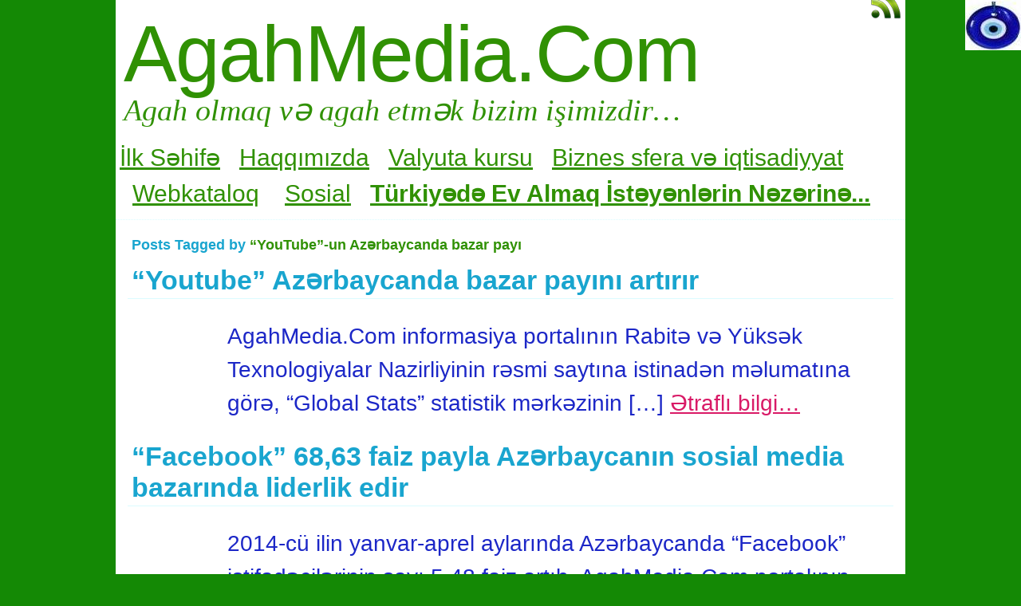

--- FILE ---
content_type: text/html; charset=UTF-8
request_url: https://www.agahmedia.com/tag/youtube-un-az%C9%99rbaycanda-bazar-payi/
body_size: 14386
content:

<!DOCTYPE html>
<html dir="ltr" lang="tr"
	prefix="og: https://ogp.me/ns#" >
<!-- <!DOCTYPE html PUBLIC "-//W3C//DTD XHTML 1.0 Transitional//EN" "http://www.w3.org/TR/xhtml1/DTD/xhtml1-transitional.dtd"> -->
<head>
<link rel="image_src" href=" https://agahmedia.com/wp-content/uploads/Portal_logosu.jpg" />
<meta property="og:description" content="Sizin paylaşım ve yorumlarınız (şərhləriniz) AgahMedia.Com portalı için önemlidir!...">
	<meta charset="UTF-8" />
	
	<link rel="profile" href="https://gmpg.org/xfn/11" />
		<meta name="keywords" content="&#8220;YouTube&#8221;-un Azərbaycanda bazar payı" />	

	<link rel="alternate" type="application/atom+xml" title="Atom 0.3" href="https://www.agahmedia.com/feed/atom/" />
	<link rel="pingback" href="https://www.agahmedia.com/xmlrpc.php" />

	<style type="text/css">/* no_sidebars.css */ div#wrapper { width:100%; } 
body {
font-size:28px;
font-family:Arial, Helvetica, sans-serif;
font-weight:normal;
color:#1c27c7;
background-color:#ffffff;
}

/* LAYOUT */
#container {
margin: 0 auto;
width: 990px;
min-width:600px;
background-color:#ffffff;
}
#wrapper
{
background-color:#ffffff;
padding-top:10px;
}
#content
{
padding:0 15px 10px 15px;
}

.sidebar .column
{
margin:11px  0 10px 0;}

.sidebar > :first-child h5
{
margin-top:0;
}
#outer-footer
{
padding-top: 10px
}
#footer
{
border-bottom: 4px solid #309103;
border-top: 2px solid #309103;
background-color: #fbfbfb;
}

#header
{
color: #309103;
font-family:Times New Roman, Times, serif;
background-color:#ffffff;
margin: 0;
padding: 0;
margin: 0;
}
#masthead
{
margin: 0px 0px 0px 10px;
padding-left:0px;
}
#header h1, #header h3
{
font-size:100px;
margin:0;
font-weight:normal;
letter-spacing: -2px;
padding:10px 0 0 0;
}
#header a.blankheader
{
display:block;
height: 100px;
width:300px;
}
#header a
{
text-decoration:none;
color: #309103;
border-bottom:none;
}
#header .description
{
font-family:Times New Roman, Times, serif;
font-size:38px;
font-weight:normal;
font-style:italic;
margin-top: -0.25em;
padding-bottom: 5px;
}

#header a.subscribe-button 
{ 
display:block;
float:right;
margin-top:-20px;
}
#header a.subscribe-button:hover
{ 
margin-top:-10px;
}
/* NAVIGATION */
/* =Menu
-------------------------------------------------------------- */

#access {
/*background: #000;*/
margin: 0 auto;
width: 100%;
display:block;
float:left;
/*padding: 1px 0 1px 8px;*/
border-top: 4px solid #309103;
border-bottom: 2px solid #309103;
background-color: #fbfbfb;
}
#access .menu-header,
div.menu {
font-size: 13px;
margin-left: 12px;
}
#access .menu-header ul,
div.menu ul {
list-style: none;
margin: 0;
}
#access .menu-header li,
div.menu li {
float:left;
position: relative;
margin: 0;
}
#access a {
display:block;
text-decoration:none;
padding:0 10px;
line-height:38px;
color: #ed09ed; 
font-family:Verdana, Geneva, sans-serif;
font-size:24px;
font-weight:bold;


}
#access ul ul {
display:none;
position:absolute;
top:38px;
left:0;
float:left;
z-index: 99999;
border-left:  1px solid #309103;
border-right: 1px solid #309103;
border-bottom:1px solid #309103;
background-color: #fbfbfb;
}
#access ul ul ul {
left:100%;
top:1px;
border-top:1px solid #309103;

}
#access ul ul a
{
font-family:Verdana, Geneva, sans-serif;
font-size:14px;
font-weight:normal;
}
#access ul ul a {
/*background:#333;*/
height:auto;
line-height:1em;
padding:10px;
width: 170px;
}
#access li:hover > a,
#access ul ul :hover > a {
color:#f50e5f;
/*background:#333;*/

}
#access ul li:hover > ul {
display:block;
}

/*
menu-item menu-item-type-post_type current-menu-ancestor current-menu-parent current_page_parent current_page_ancestor
menu-item menu-item-type-post_type current-menu-item page_item page-item-155 current_page_item
*/

#access .current-menu-item,
#access .current_page,
#access .current_page_item,
#access .current_page_item a,
#access .current-menu-ancestor,
#access .current_page_ancestor
{
color: #cc19cc;
background-color: #eafcfc;
}

div.post-list-column
{
float:left;
width:100%;
}
div.post-list-column .margins
{
padding: 0 10px 15px 10px;
}
.post-list-column .storycontent,
.post-list-column .content
{
padding:0 0 0 4px;
}
.post-thumbnail,
.regular-post-thumbnail
{
border: none;
}
.regular-post-thumbnail
{
float:left;
width: 100px;
margin:15px 5px 10px 10px;
}
.wp-post-image
{
max-width:100%;
border: none;
}

div.post-list-column .wp-post-image
{
display:block;
}

#postpath, #postpath a
{
font-family:Trebuchet MS, Helvetica, sans-serif;
font-size:13px;
font-weight:normal;
color:#cc19cc;
}

/* LINKS */

a {
color:#d91a67;
text-decoration:underline;
}
.post a:visited
{
color: #db1c69;
text-decoration:underline;
}
.post a:hover
{
color: #de8435;
text-decoration:underline;
}
.post h1 a:hover, 
.post h2 a:hover
{
border-bottom:none;
text-decoration:none;
}

/*
HEADINGS
*/

h1,h2,h3, h4, h5, h6
{
color: #19a5cf;
margin-top:5px;
font-family:Arial, Helvetica, sans-serif;
font-weight: normal;
}
h1, h2.h1
{
font-size:34px;
font-weight: bold;
margin:0px 0 3px 0;
padding:10px 0 0 5px;
color: #19a5cf;
overflow:hidden;
}
.post-list-column h2
{
font-size: 24px;
font-weight: normal;
margin:0px 0 0px 0;
padding:3px 0 0px 4px;
color: #19a5cf;
}
h2
{
/*font-size:24px;*/
margin:5px 0 2px 0;
color: #19a5cf;
font-size:24px;
font-weight: normal;
font-family:Arial, Helvetica, sans-serif;
}
h3
{
margin:5px 0 0px 0;
font-size:18px;
font-weight: normal;
font-family:Arial, Helvetica, sans-serif;
}
.post h3
{
color: #98293D;
}
h4
{
font-size:13px;
font-weight: bold;
font-family:Arial, Helvetica, sans-serif;
}
h1 a, h2.h1 a,
h1 a:visited, h2.h1 a:visited,
.post h1 a, .post h2.h1 a,
.post h1 a:visited, .post h2.h1 a:visited,
.post-list-column h2 a, .post-list-column h2 a:visited
{
color: #19a5cf;
border-bottom: none;
text-decoration:none;
}
h1 a:hover,
h2.h1 a:hover,
h1 a:visited:hover, h2.h1 a:visited:hover,
.post h1 a:hover,
.post h2.h1 a:hover,
.post h1 a:visited:hover, .post h2.h1 a:visited:hover,
.post-list-column h2 a:hover, .post-list-column h2 a:visited:hover
{
color: #d40fc7;
border-bottom: none;
text-decoration:none;
}
h1.page-title
{
font-size:18px;
}
h1.page-title span
{
color: #309103;
}
/*
POST
*/
div.post
{
overflow:hidden;
}
table.info {
padding:0;
margin:0;
border-collapse:collapse;
}
table.info td, 
table.info th {
padding:0;
margin:0;
font-weight:normal;
}
pre {
border:1px dotted #350ef5;;
margin:5px 0;
padding:10px 10px 10px 20px;
background-color:#fbfbfb;
}
blockquote{
/*background:#f2f2f2 url(img/blockquote.gif) 3px 3px no-repeat;*/
border:1px dotted #350ef5;
padding:10px 10px 10px 20px;
margin:5px 0 5px 20px;
background-color:#fbfbfb;
}
code
{
background-color:#fbfbfb;
font-family: Courier New, Courier, monospace;
border:1px dotted #350ef5;
}
.post .storycontent,
.post .content {
padding:5px 10px 5px 10px;
overflow:hidden;
line-height: 1.5;
}

.post .info {
padding:3px 0px 3px 0px;
margin: 2px 0 2px 0;
border-top: 1px solid #dbfbff;
}

.post .date {
background-position:0 -48px;
color: #13731b;
padding:0 0px;
}
.post .info  .postedby,
.post .info  .filledunder
{
color: #13731b;
}
.post .info  .postedby  a,
.post .info  .filledunder a
{
color: #13731b;
text-decoration:none;
}
.post .info  .postedby a:hover,
.post .info  .filledunder a:hover
{
color: #d40fc7;
text-decoration:none;
}
.post .info td
{
border: none;
padding: 0 5px;
}
.post table.info
{
width:100%;
}
.post .info .act
{
white-space: nowrap;
text-align:right;
}
.post table.info .date
{
width:5%;
white-space: nowrap;
}
.post .act span {
padding-left:15px;
}
.post .info *
{
font-family: Arial, Helvetica, sans-serif;
line-height:9px;
font-size:9px;
overflow:hidden;
}
hr
{
border: 0px none;
background-color: #dbfbff;
color: #dbfbff;
height:2px;
}
fieldset{
border: 1px solid #dbfbff;
padding:5px 10px 5px 10px;
}
legend
{
padding: 0px 5px 1px 5px;
border: 1px solid #dbfbff;
}
input.text, input.textbox, input.password, input.file, textarea,
input[type=text], input[type=password],input[type=file],
select
{
border:1px solid #bbbbbb;
background-color:#ffffff;
padding:2px;
color: #1c27c7;

}
input.text:focus, input.textbox:focus, input.password:focus, input.file:focus, textarea:focus,
input[type=text]:focus, input[type=password]:focus,input[type=file]:focus,
select
{
border:1px solid #505050;
}

.post table {
border-collapse:collapse;
border: none;
}
.post  th, .post  td {
border-bottom:1px solid #dbfbff;
border-left:none;
border-right:none;
padding:2px 10px;
text-align:left;
vertical-align:top;

font-size: 90%; 
font-weight: normal;
font-family: Trebuchet MS, Helvetica, sans-serif;

}
.post tr.even td
{
background-color: #fbfbfb;
}
.post th 
{
background-color: #fbfbfb;
border-bottom: 1px solid #309103;
border-top: 2px solid #309103;
color: #ed09ed;
}
#author-avatar
{
float:left;
width: 100px;
margin:7px 15px 7px 10px;
}

/* comment START */
/*
COMMENTS
*/
#comments > ol {list-style-type: none;line-height: 18px;margin: 0px;padding: 0px 0px 10px 10px; text-align: justify;}
#comments ul li {list-style-type: none;list-style-image: none;list-style-position: outside;margin: 0 0 0 5px; padding: 5px 0 0 0;}
.commentlist li {margin: 15px 0 10px;padding: 2px 2px 5px 2px;list-style: none;}
.commentlist li > ul > li {background:none;list-style:none;margin:3px 0 3px 20px;padding:3px 0;}
.commentlist li .avatar {border:none; margin:0;padding:1px 8px 1px 1px; width: 26px;float:left; background:none;}
.commentlist .fn
{
font-size: 14px; 
font-weight: bold;
font-style: normal;
padding:4px 2px 2px 2px; 
font-family: Verdana, Geneva, sans-serif;
}
.commentlist .fn > a 
{
font-weight:bold;
font-style: normal;
text-decoration:none;
}
.commentlist .fn a:hover {/*text-decoration:underline;*/}
.commentmetadata 
{
/*color:#723419;*/
font-weight: normal; 
font-family: Trebuchet MS, Helvetica, sans-serif;
font-size:11px; 
margin:0 0 0px 20px;
text-decoration: none;
}

.commentmetadata a 
{
font-weight: normal;
text-decoration: none;
color: #2859de;
}


.vcard a.url{
color: #ed09ed; /*#723419;*/
text-decoration: none;
}
.vcard a.url:hover{
color: #f50e5f; /*#723419;*/
text-decoration: none;
}

.bypostauthor >.vcard div.fn >a
{
color:#98293D;
}
.bypostauthor >.vcard div.fn >a:hover
{
color:#11379e;
}
.bypostauthor>div
{
color:#98293D;
}
/* 
Uncomment following text to assign specific color to admin (or to any other user)
You may need to change user name here
E.g.  comment-author-MyUserName instead of  comment-author-admin
*/
/*
.comment-author-admin>*,
.comment-author-admin >.vcard div.fn >a
{
color:#106000;
}*/
.comment
{
color:#1c27c7;
}
.commentmetadata a, .commentmetadata a:visited {color: #707070;}
.commentmetadata a:hover{ color: #000000;}
#comments .children { padding: 0 0 0 20px; }
.thread-alt {background-color:transparent}
.thread-even {background-color: transparent;}
.depth-1 
{
border: 1px solid #309103;
}
.depth-2, .depth-3{/*border-top: 1px solid #dac2a3;*/}
.even, .alt {}
.vcard {
background-color:#fbfbfb;}
.depth-2 .vcard,
.depth-3 .vcard,
.depth-4 .vcard,
.depth-5 .vcard,
.depth-6 .vcard,
.depth-7 .vcard,
.depth-8 .vcard
{
border-top: 1px dotted #309103;
border-bottom: 1px dotted #309103;
}
.reply {margin: 0px 0px 0px 10px;}
.comment-reply-link {
background-color:#fbfbfb;color: #ed09ed;
padding: 1px 4px;
font-size:12px;
text-decoration: none;
border: 1px dotted #309103;
}
.comment-reply-link:hover {
color: #f50e5f;
text-decoration: none;
}


#comments .comment-body ul li
{
list-style:square;
margin: 0 0 0 30px;
padding:0;
}
#comments .comment-body ol 
{
margin: 0;
padding: 0;
}
#comments .comment-body ol li
{
list-style-type:decimal;
padding:0;
margin: 0 0 0 30px;
display: list-item;
}
.comment-body
{
padding:2px 2px 2px 10px;
}

/************************** IMAGES *************************************/

.post img.wp-caption,
.wp-caption,
.gallery-caption {
-moz-border-radius: 3px; /* Firefox */
-webkit-border-radius: 3px; /* Safari, Chrome */
-khtml-border-radius: 3px; /* KHTML */
border-radius: 3px; /* CSS3 */
  
border:1px solid #dbfbff;
display:block;
height:auto;
margin-bottom:10px;
padding-top:4px;
text-align:center;
max-width:100%;
}
.regular-post-thumbnail img.attachment-post-thumbnail
{
display:block;
margin: auto;
}
.post img.wp-caption{
padding:4px;
}
.post .wp-caption img,
.wp-caption img {
border:0 none !important;
margin:0 !important;
padding:0 !important;
max-width:99.5%;
}
.post img {
border:none;
padding:0px;
vertical-align:bottom;
height:auto;
max-width:100%;
}
a.wp-caption {
color: #1c27c7;
text-decoration:none;
}
a.wp-caption p,a.wp-caption:hover p,
.wp-caption p.wp-caption-text,
.full-image-caption {
color:#1c27c7;
font-size:11px;
font-family:Arial, Helvetica, sans-serif;
line-height:28px;
margin:0;
padding:2px 4px 4px;
}
a.wp-caption:hover
{
border:1px solid /*#dac2a3;*/#777777;
background-color:#f2f2f2;
}


/******************************************************************************************
SIDEBAR
*******************************************************************************************/
#sidebar .subscribe-rss
{
padding:10px 0 0px 42px;
height:30px;
display:block;
font-size:20px;
font-family:Verdana,Geneva,sans-serif;
margin:0 0 10px 0;
}

#sidebar a.subscribe-rss:hover
{
color:#000000;
text-decoration:none;
}
.sidebar
{
font-family:Arial, Helvetica, sans-serif;
font-size:30px;
}

.widget
{
margin-bottom:10px;
line-height:1.5;
overflow:hidden;
}
.textwidget
{
padding:10px 5px 10px 5px;
border-bottom: 1px dotted #dbfbff;
line-height:1.5;
}
.sidebar h5
{
font-size:28px;
font-family: Arial, Helvetica, sans-serif;
font-weight:normal;
border-bottom: 2px solid #dbfbff;
padding: 5px 5px 10px 10px;
}
.sidebar a
{
color: #1d5705;/*#64ae42;*/
font-size:30px;
text-decoration:none;
}
.sidebar .widget_text a,
.sidebar .widget_text a:hover
{
text-decoration:underline;
}
.sidebar a:hover
{
color: #039c08;
text-decoration:none;
}
.sidebar li
{
list-style:none;
margin:0;
padding: 7px 5px;
}
.sidebar .widget>ul>li,
.sidebar ul.menu>li
{
border-bottom: 1px dotted #dbfbff;
}
.sidebar .widget>ul>li>.children,
.sidebar .widget .sub-menu
{
padding-top:7px;
}
.sidebar li>ul li
{
padding: 7px 5px 7px 10px;
}
.sidebar li a
{
/*display: block;*/
}
.sidebar .blogroll li
{
color:  #80f071;
font-size: 11px;
}
#wp-calendar table {
border-collapse:collapse;
border:0px solid #dbfbff;
}
#wp-calendar th, 
#wp-calendar  td 
{
border:none;
padding:0px 4px;
vertical-align:top;
font-family: Arial, Helvetica, sans-serif;
font-size:90%;
}
#wp-calendar td {
text-align:right;
}
#wp-calendar th 
{
background-color: #ffffff;
color:#ffffff;
text-align:center;
padding: 1px 4px 1px 4px;
}
#wp-calendar caption
{
font-family: Arial, Helvetica, sans-serif;
font-weight:bold;
/*color:#777777;*/
padding:10px 0 2px 0;
}

#wp-calendar td#prev
{
text-align:left;
}
#wp-calendar td#next
{
text-align:right;
}
#wp-calendar #today
 /*TODO!*/
{
border: 1px dotted #c6f0f7;
background-color: #fbfbfb;
}

/*Search widget*/

#searchform label 
{
display:block;
}
#s
{
width:110px;
}
#searchsubmit,
.button,
input#submit
{
border:1px solid #505050;
color:#ffffff;
font-weight:bold;
font-family:Trebucht MS, Arial;
text-shadow:0 -1px 0 rgba(0, 0, 0, 0.3);
cursor: pointer;
padding:1px 5px 1px 5px;
background: #555555; 
/* for non-css3 browsers */
filter: progid:DXImageTransform.Microsoft.gradient(startColorstr='#bbbbbb', endColorstr='#000000'); /* for IE */
background: -webkit-gradient(linear, left top, left bottom, from(#bbbbbb), to(#000000)); /* for webkit browsers */
background: -moz-linear-gradient(top,  #bbbbbb,  #000000); /* for firefox 3.6+ */
}
#searchsubmit:hover,
.button:hover
{
border:1px solid #000000;
}

#searchsubmit:active,
.button:active {
cursor: pointer;
filter: progid:DXImageTransform.Microsoft.gradient(startColorstr='#505050', endColorstr='#777777'); /* for IE */
background: -webkit-gradient(linear, left top, left bottom, from(#505050), to(#777777)); /* for webkit browsers */
background: -moz-linear-gradient(top,  #505050,  #777777); /* for firefox 3.6+ */
}
/*
PAGINATION
*/

#comments a.page-numbers,
#comments span.page-numbers
{
text-decoration: none;
border: 1px solid #eeeeee;
padding: 2px 5px;
margin: 2px;
color: #0932d9;
}

#comments .navigation
{
margin: 10px 0;
}

#comments .navigation a:hover
{
border: 1px solid #0932d9;
background-color: #f7f7f7;
color: #0932d9;
text-decoration:none;
}
#comments span.page-numbers
{
font-weight: bold;
color: #ffffff;
background-color: #0932d9;
border: 1px solid #0932d9;
}

/*
WP-PageNavi
http://wordpress.org/extend/plugins/wp-pagenavi/
*/

.wp-pagenavi {
clear: both;
}

.wp-pagenavi a, .wp-pagenavi span 
{
text-decoration: none;
border: 1px solid #eeeeee;
padding: 2px 5px;
margin: 2px;
color: #0932d9;
}

.wp-pagenavi a:hover
{
border: 1px solid #0932d9;
background-color: #f7f7f7;
color: #0932d9;
text-decoration:none;
}

.wp-pagenavi span.current
{
font-weight: bold;
color: #ffffff;
background-color: #0932d9;
border: 1px solid #0932d9;
}
.wp-pagenavi .extend {
background:transparent; 
border:0px none transparent; 
color: #0932d9;
margin-right:6px; 
padding:0; 
text-align:center; 
text-decoration:none;
}

/*
used by PAGBEAR plugin for multipaged posts.
http://wordpress.org/extend/plugins/pagebar/
*/
.pagebar {
padding:0;
margin:4px 0;
}

.pagebar a
{
background:transparent; 
border: 1px solid #eeeeee;
color: #0932d9;
margin: 2px; padding:2px 5px; text-align:center; text-decoration:none;
}
.pageList .this-page 
{
font-weight: bold;
color: #ffffff;
background-color: #0932d9;
border: 1px solid #0932d9;
margin: 2px; padding:2px 5px; text-align:center; text-decoration:none;
}
.pagebar a:visited {
color: #0932d9;
text-decoration:none;
}

.pagebar .break {
background:transparent; 
border:0px none transparent; 
color: #0932d9;
margin-right:6px; 
padding:0; 
text-align:center; 
text-decoration:none;
}

.pagebar .this-page {
font-weight: bold;
color: #ffffff;
background-color: #0932d9;
border: 1px solid #0932d9;
margin: 2px; padding:2px 5px; text-align:center; text-decoration:none;
}

.pagebar a:hover {
border: 1px solid #0932d9;
background-color: #f7f7f7;
color: #0932d9;
text-decoration:none;
}

.pagebar .inactive
{
border: 1px solid #eeeeee;
background-color: #ffffff;
color: #7a88f5;
text-decoration: none;
padding:2px 4px;
}

#postnavi .prev a 
{
float:left;
}
#postnavi .next a
{
float:right;
}
#postnavi  a 
{
background:transparent; 
border: 1px solid #eeeeee;
color: #0932d9;
margin: 2px; padding:2px 5px; text-align:center; text-decoration:none;
}
#postnavi a:hover {
border: 1px solid #0932d9;
background-color: #f7f7f7;
color: #0932d9;
text-decoration:none;
}
/*
FOOTER
*/


.footer-column 
{
margin:0;
padding:10px;
line-height:1.5;
}

#blue-footer
{
float:left;
width: 100%;
}
#green-footer
{
float:left;
width: 100%;
}
#orange-footer
{
float:left;
width: 100%;
}
#red-footer
{
float:left;
width: 100%;
}
#footer h5
{
font-size:28px;
font-family: Arial, Helvetica, sans-serif;
font-weight:normal;
border-bottom: 2px solid #dbfbff;
padding: 5px 5px 10px 10px;
}
#footer  a
{
color: #1d5705;/*#64ae42;*/
font-size:30px;
text-decoration:none;
}
#footer  .widget_text a,
#footer .widget_text a:hover
{
text-decoration:underline;
}
#footer  a:hover
{
color: #039c08;
text-decoration:none;
}
#footer  li
{
list-style:none;
margin:0;
padding: 7px 5px;
}
#footer .widget>ul>li,
#footer  ul.menu>li
{
border-bottom: 1px dotted #dbfbff;
}
#footer  .widget>ul>li>.children,
#footer  .widget .sub-menu
{
padding-top:7px;
}
#footer  li>ul li
{
padding: 7px 5px 7px 10px;
}
/*#footer li a
{
display: block;
}*/


</style>	<link rel="stylesheet" href="https://www.agahmedia.com/wp-content/themes/clear-line/style.css" type="text/css" media="screen" />
	
		<link rel='archives' title='Mayıs 2025' href='https://www.agahmedia.com/2025/05/' />
	<link rel='archives' title='Mart 2025' href='https://www.agahmedia.com/2025/03/' />
	<link rel='archives' title='Eylül 2024' href='https://www.agahmedia.com/2024/09/' />
	<link rel='archives' title='Haziran 2024' href='https://www.agahmedia.com/2024/06/' />
	<link rel='archives' title='Mayıs 2024' href='https://www.agahmedia.com/2024/05/' />
	<link rel='archives' title='Nisan 2024' href='https://www.agahmedia.com/2024/04/' />
	<link rel='archives' title='Mart 2024' href='https://www.agahmedia.com/2024/03/' />
	<link rel='archives' title='Şubat 2024' href='https://www.agahmedia.com/2024/02/' />
	<link rel='archives' title='Ocak 2024' href='https://www.agahmedia.com/2024/01/' />
	<link rel='archives' title='Nisan 2023' href='https://www.agahmedia.com/2023/04/' />
	<link rel='archives' title='Mart 2023' href='https://www.agahmedia.com/2023/03/' />
	<link rel='archives' title='Temmuz 2022' href='https://www.agahmedia.com/2022/07/' />
	<link rel='archives' title='Mayıs 2022' href='https://www.agahmedia.com/2022/05/' />
	<link rel='archives' title='Nisan 2022' href='https://www.agahmedia.com/2022/04/' />
	<link rel='archives' title='Temmuz 2021' href='https://www.agahmedia.com/2021/07/' />
	<link rel='archives' title='Haziran 2021' href='https://www.agahmedia.com/2021/06/' />
	<link rel='archives' title='Mayıs 2021' href='https://www.agahmedia.com/2021/05/' />
	<link rel='archives' title='Ocak 2021' href='https://www.agahmedia.com/2021/01/' />
	<link rel='archives' title='Aralık 2020' href='https://www.agahmedia.com/2020/12/' />
	<link rel='archives' title='Kasım 2020' href='https://www.agahmedia.com/2020/11/' />
	<link rel='archives' title='Ekim 2020' href='https://www.agahmedia.com/2020/10/' />
	<link rel='archives' title='Eylül 2020' href='https://www.agahmedia.com/2020/09/' />
	<link rel='archives' title='Temmuz 2020' href='https://www.agahmedia.com/2020/07/' />
	<link rel='archives' title='Haziran 2020' href='https://www.agahmedia.com/2020/06/' />
	<link rel='archives' title='Mayıs 2020' href='https://www.agahmedia.com/2020/05/' />
	<link rel='archives' title='Nisan 2020' href='https://www.agahmedia.com/2020/04/' />
	<link rel='archives' title='Mart 2020' href='https://www.agahmedia.com/2020/03/' />
	<link rel='archives' title='Şubat 2020' href='https://www.agahmedia.com/2020/02/' />
	<link rel='archives' title='Ocak 2020' href='https://www.agahmedia.com/2020/01/' />
	<link rel='archives' title='Aralık 2019' href='https://www.agahmedia.com/2019/12/' />
	<link rel='archives' title='Kasım 2019' href='https://www.agahmedia.com/2019/11/' />
	<link rel='archives' title='Ekim 2019' href='https://www.agahmedia.com/2019/10/' />
	<link rel='archives' title='Eylül 2019' href='https://www.agahmedia.com/2019/09/' />
	<link rel='archives' title='Ağustos 2019' href='https://www.agahmedia.com/2019/08/' />
	<link rel='archives' title='Temmuz 2019' href='https://www.agahmedia.com/2019/07/' />
	<link rel='archives' title='Haziran 2019' href='https://www.agahmedia.com/2019/06/' />
	<link rel='archives' title='Mayıs 2019' href='https://www.agahmedia.com/2019/05/' />
	<link rel='archives' title='Nisan 2019' href='https://www.agahmedia.com/2019/04/' />
	<link rel='archives' title='Mart 2019' href='https://www.agahmedia.com/2019/03/' />
	<link rel='archives' title='Şubat 2019' href='https://www.agahmedia.com/2019/02/' />
	<link rel='archives' title='Ocak 2019' href='https://www.agahmedia.com/2019/01/' />
	<link rel='archives' title='Aralık 2018' href='https://www.agahmedia.com/2018/12/' />
	<link rel='archives' title='Kasım 2018' href='https://www.agahmedia.com/2018/11/' />
	<link rel='archives' title='Ekim 2018' href='https://www.agahmedia.com/2018/10/' />
	<link rel='archives' title='Eylül 2018' href='https://www.agahmedia.com/2018/09/' />
	<link rel='archives' title='Temmuz 2018' href='https://www.agahmedia.com/2018/07/' />
	<link rel='archives' title='Mayıs 2018' href='https://www.agahmedia.com/2018/05/' />
	<link rel='archives' title='Nisan 2018' href='https://www.agahmedia.com/2018/04/' />
	<link rel='archives' title='Mart 2018' href='https://www.agahmedia.com/2018/03/' />
	<link rel='archives' title='Şubat 2018' href='https://www.agahmedia.com/2018/02/' />
	<link rel='archives' title='Ocak 2018' href='https://www.agahmedia.com/2018/01/' />
	<link rel='archives' title='Aralık 2017' href='https://www.agahmedia.com/2017/12/' />
	<link rel='archives' title='Kasım 2017' href='https://www.agahmedia.com/2017/11/' />
	<link rel='archives' title='Ekim 2017' href='https://www.agahmedia.com/2017/10/' />
	<link rel='archives' title='Eylül 2017' href='https://www.agahmedia.com/2017/09/' />
	<link rel='archives' title='Ağustos 2017' href='https://www.agahmedia.com/2017/08/' />
	<link rel='archives' title='Temmuz 2017' href='https://www.agahmedia.com/2017/07/' />
	<link rel='archives' title='Haziran 2017' href='https://www.agahmedia.com/2017/06/' />
	<link rel='archives' title='Mayıs 2017' href='https://www.agahmedia.com/2017/05/' />
	<link rel='archives' title='Nisan 2017' href='https://www.agahmedia.com/2017/04/' />
	<link rel='archives' title='Mart 2017' href='https://www.agahmedia.com/2017/03/' />
	<link rel='archives' title='Şubat 2017' href='https://www.agahmedia.com/2017/02/' />
	<link rel='archives' title='Ocak 2017' href='https://www.agahmedia.com/2017/01/' />
	<link rel='archives' title='Aralık 2016' href='https://www.agahmedia.com/2016/12/' />
	<link rel='archives' title='Kasım 2016' href='https://www.agahmedia.com/2016/11/' />
	<link rel='archives' title='Ekim 2016' href='https://www.agahmedia.com/2016/10/' />
	<link rel='archives' title='Eylül 2016' href='https://www.agahmedia.com/2016/09/' />
	<link rel='archives' title='Ağustos 2016' href='https://www.agahmedia.com/2016/08/' />
	<link rel='archives' title='Temmuz 2016' href='https://www.agahmedia.com/2016/07/' />
	<link rel='archives' title='Haziran 2016' href='https://www.agahmedia.com/2016/06/' />
	<link rel='archives' title='Mayıs 2016' href='https://www.agahmedia.com/2016/05/' />
	<link rel='archives' title='Nisan 2016' href='https://www.agahmedia.com/2016/04/' />
	<link rel='archives' title='Mart 2016' href='https://www.agahmedia.com/2016/03/' />
	<link rel='archives' title='Şubat 2016' href='https://www.agahmedia.com/2016/02/' />
	<link rel='archives' title='Ocak 2016' href='https://www.agahmedia.com/2016/01/' />
	<link rel='archives' title='Aralık 2015' href='https://www.agahmedia.com/2015/12/' />
	<link rel='archives' title='Kasım 2015' href='https://www.agahmedia.com/2015/11/' />
	<link rel='archives' title='Ekim 2015' href='https://www.agahmedia.com/2015/10/' />
	<link rel='archives' title='Eylül 2015' href='https://www.agahmedia.com/2015/09/' />
	<link rel='archives' title='Ağustos 2015' href='https://www.agahmedia.com/2015/08/' />
	<link rel='archives' title='Temmuz 2015' href='https://www.agahmedia.com/2015/07/' />
	<link rel='archives' title='Haziran 2015' href='https://www.agahmedia.com/2015/06/' />
	<link rel='archives' title='Mayıs 2015' href='https://www.agahmedia.com/2015/05/' />
	<link rel='archives' title='Nisan 2015' href='https://www.agahmedia.com/2015/04/' />
	<link rel='archives' title='Mart 2015' href='https://www.agahmedia.com/2015/03/' />
	<link rel='archives' title='Şubat 2015' href='https://www.agahmedia.com/2015/02/' />
	<link rel='archives' title='Ocak 2015' href='https://www.agahmedia.com/2015/01/' />
	<link rel='archives' title='Aralık 2014' href='https://www.agahmedia.com/2014/12/' />
	<link rel='archives' title='Kasım 2014' href='https://www.agahmedia.com/2014/11/' />
	<link rel='archives' title='Ekim 2014' href='https://www.agahmedia.com/2014/10/' />
	<link rel='archives' title='Eylül 2014' href='https://www.agahmedia.com/2014/09/' />
	<link rel='archives' title='Ağustos 2014' href='https://www.agahmedia.com/2014/08/' />
	<link rel='archives' title='Temmuz 2014' href='https://www.agahmedia.com/2014/07/' />
	<link rel='archives' title='Haziran 2014' href='https://www.agahmedia.com/2014/06/' />
	<link rel='archives' title='Mayıs 2014' href='https://www.agahmedia.com/2014/05/' />
	<link rel='archives' title='Nisan 2014' href='https://www.agahmedia.com/2014/04/' />
	<link rel='archives' title='Mart 2014' href='https://www.agahmedia.com/2014/03/' />
	<link rel='archives' title='Şubat 2014' href='https://www.agahmedia.com/2014/02/' />
	<link rel='archives' title='Ocak 2014' href='https://www.agahmedia.com/2014/01/' />
	<link rel='archives' title='Aralık 2013' href='https://www.agahmedia.com/2013/12/' />
	<link rel='archives' title='Kasım 2013' href='https://www.agahmedia.com/2013/11/' />
	<link rel='archives' title='Ekim 2013' href='https://www.agahmedia.com/2013/10/' />
	<link rel='archives' title='Eylül 2013' href='https://www.agahmedia.com/2013/09/' />
	<link rel='archives' title='Ağustos 2013' href='https://www.agahmedia.com/2013/08/' />
	<link rel='archives' title='Temmuz 2013' href='https://www.agahmedia.com/2013/07/' />
	<link rel='archives' title='Haziran 2013' href='https://www.agahmedia.com/2013/06/' />
	<link rel='archives' title='Mayıs 2013' href='https://www.agahmedia.com/2013/05/' />
	<link rel='archives' title='Nisan 2013' href='https://www.agahmedia.com/2013/04/' />
	<link rel='archives' title='Mart 2013' href='https://www.agahmedia.com/2013/03/' />
	<link rel='archives' title='Şubat 2013' href='https://www.agahmedia.com/2013/02/' />
	<link rel='archives' title='Ocak 2013' href='https://www.agahmedia.com/2013/01/' />
	<link rel='archives' title='Aralık 2012' href='https://www.agahmedia.com/2012/12/' />
	<link rel='archives' title='Kasım 2012' href='https://www.agahmedia.com/2012/11/' />
	<link rel='archives' title='Ekim 2012' href='https://www.agahmedia.com/2012/10/' />
	<link rel='archives' title='Eylül 2012' href='https://www.agahmedia.com/2012/09/' />
	<link rel='archives' title='Ağustos 2012' href='https://www.agahmedia.com/2012/08/' />
	<link rel='archives' title='Temmuz 2012' href='https://www.agahmedia.com/2012/07/' />
	<link rel='archives' title='Haziran 2012' href='https://www.agahmedia.com/2012/06/' />
	<link rel='archives' title='Mayıs 2012' href='https://www.agahmedia.com/2012/05/' />
	<link rel='archives' title='Nisan 2012' href='https://www.agahmedia.com/2012/04/' />
	<link rel='archives' title='Mart 2012' href='https://www.agahmedia.com/2012/03/' />
	<link rel='archives' title='Şubat 2012' href='https://www.agahmedia.com/2012/02/' />
	<link rel='archives' title='Ocak 2012' href='https://www.agahmedia.com/2012/01/' />
	<link rel='archives' title='Aralık 2011' href='https://www.agahmedia.com/2011/12/' />
	<link rel='archives' title='Kasım 2011' href='https://www.agahmedia.com/2011/11/' />
	<link rel='archives' title='Ekim 2011' href='https://www.agahmedia.com/2011/10/' />
	<link rel='archives' title='Eylül 2011' href='https://www.agahmedia.com/2011/09/' />
	<link rel='archives' title='Ağustos 2011' href='https://www.agahmedia.com/2011/08/' />
	<link rel='archives' title='Temmuz 2011' href='https://www.agahmedia.com/2011/07/' />
	<link rel='archives' title='Haziran 2011' href='https://www.agahmedia.com/2011/06/' />
	<link rel='archives' title='Mayıs 2011' href='https://www.agahmedia.com/2011/05/' />
	<link rel='archives' title='Nisan 2011' href='https://www.agahmedia.com/2011/04/' />
	<link rel='archives' title='Mart 2011' href='https://www.agahmedia.com/2011/03/' />
	<link rel='archives' title='Şubat 2011' href='https://www.agahmedia.com/2011/02/' />
	<link rel='archives' title='Ocak 2011' href='https://www.agahmedia.com/2011/01/' />
	<link rel='archives' title='Aralık 2010' href='https://www.agahmedia.com/2010/12/' />
	<link rel='archives' title='Kasım 2010' href='https://www.agahmedia.com/2010/11/' />
	<link rel='archives' title='Ekim 2010' href='https://www.agahmedia.com/2010/10/' />
	<link rel='archives' title='Eylül 2010' href='https://www.agahmedia.com/2010/09/' />
	<link rel='archives' title='Ağustos 2010' href='https://www.agahmedia.com/2010/08/' />
	<link rel='archives' title='Temmuz 2010' href='https://www.agahmedia.com/2010/07/' />
	<link rel='archives' title='Haziran 2010' href='https://www.agahmedia.com/2010/06/' />
	<link rel='archives' title='Mayıs 2010' href='https://www.agahmedia.com/2010/05/' />
	<link rel='archives' title='Nisan 2010' href='https://www.agahmedia.com/2010/04/' />
		
		<!-- All in One SEO 4.3.2 - aioseo.com -->
		<title>&quot;YouTube&quot;-un Azərbaycanda bazar payı | AgahMedia.Com</title>
		<meta name="robots" content="max-image-preview:large" />
		<link rel="canonical" href="https://www.agahmedia.com/tag/youtube-un-az%C9%99rbaycanda-bazar-payi/" />
		<meta name="generator" content="All in One SEO (AIOSEO) 4.3.2 " />
		<meta name="google" content="nositelinkssearchbox" />
		<script type="application/ld+json" class="aioseo-schema">
			{"@context":"https:\/\/schema.org","@graph":[{"@type":"BreadcrumbList","@id":"https:\/\/www.agahmedia.com\/tag\/youtube-un-az%C9%99rbaycanda-bazar-payi\/#breadcrumblist","itemListElement":[{"@type":"ListItem","@id":"https:\/\/www.agahmedia.com\/#listItem","position":1,"item":{"@type":"WebPage","@id":"https:\/\/www.agahmedia.com\/","name":"Ev","description":"M\u00fcst\u0259qil \u0130nformasiya Portal\u0131...","url":"https:\/\/www.agahmedia.com\/"},"nextItem":"https:\/\/www.agahmedia.com\/tag\/youtube-un-az%c9%99rbaycanda-bazar-payi\/#listItem"},{"@type":"ListItem","@id":"https:\/\/www.agahmedia.com\/tag\/youtube-un-az%c9%99rbaycanda-bazar-payi\/#listItem","position":2,"item":{"@type":"WebPage","@id":"https:\/\/www.agahmedia.com\/tag\/youtube-un-az%c9%99rbaycanda-bazar-payi\/","name":"\"YouTube\"-un Az\u0259rbaycanda bazar pay\u0131","url":"https:\/\/www.agahmedia.com\/tag\/youtube-un-az%c9%99rbaycanda-bazar-payi\/"},"previousItem":"https:\/\/www.agahmedia.com\/#listItem"}]},{"@type":"CollectionPage","@id":"https:\/\/www.agahmedia.com\/tag\/youtube-un-az%C9%99rbaycanda-bazar-payi\/#collectionpage","url":"https:\/\/www.agahmedia.com\/tag\/youtube-un-az%C9%99rbaycanda-bazar-payi\/","name":"\"YouTube\"-un Az\u0259rbaycanda bazar pay\u0131 | AgahMedia.Com","inLanguage":"tr-TR","isPartOf":{"@id":"https:\/\/www.agahmedia.com\/#website"},"breadcrumb":{"@id":"https:\/\/www.agahmedia.com\/tag\/youtube-un-az%C9%99rbaycanda-bazar-payi\/#breadcrumblist"}},{"@type":"Organization","@id":"https:\/\/www.agahmedia.com\/#organization","name":"AgahMedia.Com","url":"https:\/\/www.agahmedia.com\/"},{"@type":"WebSite","@id":"https:\/\/www.agahmedia.com\/#website","url":"https:\/\/www.agahmedia.com\/","name":"AgahMedia.Com","description":"Agah olmaq v\u0259 agah etm\u0259k bizim i\u015fimizdir...","inLanguage":"tr-TR","publisher":{"@id":"https:\/\/www.agahmedia.com\/#organization"}}]}
		</script>
		<!-- All in One SEO -->

<link rel='dns-prefetch' href='//static.addtoany.com' />
<link rel='dns-prefetch' href='//secure.gravatar.com' />
<link rel='dns-prefetch' href='//i0.wp.com' />
<link rel='dns-prefetch' href='//c0.wp.com' />
<link rel='dns-prefetch' href='//widgets.wp.com' />
<link rel="alternate" type="application/rss+xml" title="AgahMedia.Com &raquo; beslemesi" href="https://www.agahmedia.com/feed/" />
<link rel="alternate" type="application/rss+xml" title="AgahMedia.Com &raquo; yorum beslemesi" href="https://www.agahmedia.com/comments/feed/" />
<link rel="alternate" type="application/rss+xml" title="AgahMedia.Com &raquo; &quot;YouTube&quot;-un Azərbaycanda bazar payı etiket beslemesi" href="https://www.agahmedia.com/tag/youtube-un-az%c9%99rbaycanda-bazar-payi/feed/" />
<script type="text/javascript">
window._wpemojiSettings = {"baseUrl":"https:\/\/s.w.org\/images\/core\/emoji\/14.0.0\/72x72\/","ext":".png","svgUrl":"https:\/\/s.w.org\/images\/core\/emoji\/14.0.0\/svg\/","svgExt":".svg","source":{"concatemoji":"https:\/\/www.agahmedia.com\/wp-includes\/js\/wp-emoji-release.min.js?ver=6.1.9"}};
/*! This file is auto-generated */
!function(e,a,t){var n,r,o,i=a.createElement("canvas"),p=i.getContext&&i.getContext("2d");function s(e,t){var a=String.fromCharCode,e=(p.clearRect(0,0,i.width,i.height),p.fillText(a.apply(this,e),0,0),i.toDataURL());return p.clearRect(0,0,i.width,i.height),p.fillText(a.apply(this,t),0,0),e===i.toDataURL()}function c(e){var t=a.createElement("script");t.src=e,t.defer=t.type="text/javascript",a.getElementsByTagName("head")[0].appendChild(t)}for(o=Array("flag","emoji"),t.supports={everything:!0,everythingExceptFlag:!0},r=0;r<o.length;r++)t.supports[o[r]]=function(e){if(p&&p.fillText)switch(p.textBaseline="top",p.font="600 32px Arial",e){case"flag":return s([127987,65039,8205,9895,65039],[127987,65039,8203,9895,65039])?!1:!s([55356,56826,55356,56819],[55356,56826,8203,55356,56819])&&!s([55356,57332,56128,56423,56128,56418,56128,56421,56128,56430,56128,56423,56128,56447],[55356,57332,8203,56128,56423,8203,56128,56418,8203,56128,56421,8203,56128,56430,8203,56128,56423,8203,56128,56447]);case"emoji":return!s([129777,127995,8205,129778,127999],[129777,127995,8203,129778,127999])}return!1}(o[r]),t.supports.everything=t.supports.everything&&t.supports[o[r]],"flag"!==o[r]&&(t.supports.everythingExceptFlag=t.supports.everythingExceptFlag&&t.supports[o[r]]);t.supports.everythingExceptFlag=t.supports.everythingExceptFlag&&!t.supports.flag,t.DOMReady=!1,t.readyCallback=function(){t.DOMReady=!0},t.supports.everything||(n=function(){t.readyCallback()},a.addEventListener?(a.addEventListener("DOMContentLoaded",n,!1),e.addEventListener("load",n,!1)):(e.attachEvent("onload",n),a.attachEvent("onreadystatechange",function(){"complete"===a.readyState&&t.readyCallback()})),(e=t.source||{}).concatemoji?c(e.concatemoji):e.wpemoji&&e.twemoji&&(c(e.twemoji),c(e.wpemoji)))}(window,document,window._wpemojiSettings);
</script>
<style type="text/css">
img.wp-smiley,
img.emoji {
	display: inline !important;
	border: none !important;
	box-shadow: none !important;
	height: 1em !important;
	width: 1em !important;
	margin: 0 0.07em !important;
	vertical-align: -0.1em !important;
	background: none !important;
	padding: 0 !important;
}
</style>
	<link rel='stylesheet' id='wp-block-library-css' href='https://c0.wp.com/c/6.1.9/wp-includes/css/dist/block-library/style.min.css' type='text/css' media='all' />
<style id='wp-block-library-inline-css' type='text/css'>
.has-text-align-justify{text-align:justify;}
</style>
<link rel='stylesheet' id='mediaelement-css' href='https://c0.wp.com/c/6.1.9/wp-includes/js/mediaelement/mediaelementplayer-legacy.min.css' type='text/css' media='all' />
<link rel='stylesheet' id='wp-mediaelement-css' href='https://c0.wp.com/c/6.1.9/wp-includes/js/mediaelement/wp-mediaelement.min.css' type='text/css' media='all' />
<link rel='stylesheet' id='classic-theme-styles-css' href='https://c0.wp.com/c/6.1.9/wp-includes/css/classic-themes.min.css' type='text/css' media='all' />
<style id='global-styles-inline-css' type='text/css'>
body{--wp--preset--color--black: #000000;--wp--preset--color--cyan-bluish-gray: #abb8c3;--wp--preset--color--white: #ffffff;--wp--preset--color--pale-pink: #f78da7;--wp--preset--color--vivid-red: #cf2e2e;--wp--preset--color--luminous-vivid-orange: #ff6900;--wp--preset--color--luminous-vivid-amber: #fcb900;--wp--preset--color--light-green-cyan: #7bdcb5;--wp--preset--color--vivid-green-cyan: #00d084;--wp--preset--color--pale-cyan-blue: #8ed1fc;--wp--preset--color--vivid-cyan-blue: #0693e3;--wp--preset--color--vivid-purple: #9b51e0;--wp--preset--gradient--vivid-cyan-blue-to-vivid-purple: linear-gradient(135deg,rgba(6,147,227,1) 0%,rgb(155,81,224) 100%);--wp--preset--gradient--light-green-cyan-to-vivid-green-cyan: linear-gradient(135deg,rgb(122,220,180) 0%,rgb(0,208,130) 100%);--wp--preset--gradient--luminous-vivid-amber-to-luminous-vivid-orange: linear-gradient(135deg,rgba(252,185,0,1) 0%,rgba(255,105,0,1) 100%);--wp--preset--gradient--luminous-vivid-orange-to-vivid-red: linear-gradient(135deg,rgba(255,105,0,1) 0%,rgb(207,46,46) 100%);--wp--preset--gradient--very-light-gray-to-cyan-bluish-gray: linear-gradient(135deg,rgb(238,238,238) 0%,rgb(169,184,195) 100%);--wp--preset--gradient--cool-to-warm-spectrum: linear-gradient(135deg,rgb(74,234,220) 0%,rgb(151,120,209) 20%,rgb(207,42,186) 40%,rgb(238,44,130) 60%,rgb(251,105,98) 80%,rgb(254,248,76) 100%);--wp--preset--gradient--blush-light-purple: linear-gradient(135deg,rgb(255,206,236) 0%,rgb(152,150,240) 100%);--wp--preset--gradient--blush-bordeaux: linear-gradient(135deg,rgb(254,205,165) 0%,rgb(254,45,45) 50%,rgb(107,0,62) 100%);--wp--preset--gradient--luminous-dusk: linear-gradient(135deg,rgb(255,203,112) 0%,rgb(199,81,192) 50%,rgb(65,88,208) 100%);--wp--preset--gradient--pale-ocean: linear-gradient(135deg,rgb(255,245,203) 0%,rgb(182,227,212) 50%,rgb(51,167,181) 100%);--wp--preset--gradient--electric-grass: linear-gradient(135deg,rgb(202,248,128) 0%,rgb(113,206,126) 100%);--wp--preset--gradient--midnight: linear-gradient(135deg,rgb(2,3,129) 0%,rgb(40,116,252) 100%);--wp--preset--duotone--dark-grayscale: url('#wp-duotone-dark-grayscale');--wp--preset--duotone--grayscale: url('#wp-duotone-grayscale');--wp--preset--duotone--purple-yellow: url('#wp-duotone-purple-yellow');--wp--preset--duotone--blue-red: url('#wp-duotone-blue-red');--wp--preset--duotone--midnight: url('#wp-duotone-midnight');--wp--preset--duotone--magenta-yellow: url('#wp-duotone-magenta-yellow');--wp--preset--duotone--purple-green: url('#wp-duotone-purple-green');--wp--preset--duotone--blue-orange: url('#wp-duotone-blue-orange');--wp--preset--font-size--small: 13px;--wp--preset--font-size--medium: 20px;--wp--preset--font-size--large: 36px;--wp--preset--font-size--x-large: 42px;--wp--preset--spacing--20: 0.44rem;--wp--preset--spacing--30: 0.67rem;--wp--preset--spacing--40: 1rem;--wp--preset--spacing--50: 1.5rem;--wp--preset--spacing--60: 2.25rem;--wp--preset--spacing--70: 3.38rem;--wp--preset--spacing--80: 5.06rem;}:where(.is-layout-flex){gap: 0.5em;}body .is-layout-flow > .alignleft{float: left;margin-inline-start: 0;margin-inline-end: 2em;}body .is-layout-flow > .alignright{float: right;margin-inline-start: 2em;margin-inline-end: 0;}body .is-layout-flow > .aligncenter{margin-left: auto !important;margin-right: auto !important;}body .is-layout-constrained > .alignleft{float: left;margin-inline-start: 0;margin-inline-end: 2em;}body .is-layout-constrained > .alignright{float: right;margin-inline-start: 2em;margin-inline-end: 0;}body .is-layout-constrained > .aligncenter{margin-left: auto !important;margin-right: auto !important;}body .is-layout-constrained > :where(:not(.alignleft):not(.alignright):not(.alignfull)){max-width: var(--wp--style--global--content-size);margin-left: auto !important;margin-right: auto !important;}body .is-layout-constrained > .alignwide{max-width: var(--wp--style--global--wide-size);}body .is-layout-flex{display: flex;}body .is-layout-flex{flex-wrap: wrap;align-items: center;}body .is-layout-flex > *{margin: 0;}:where(.wp-block-columns.is-layout-flex){gap: 2em;}.has-black-color{color: var(--wp--preset--color--black) !important;}.has-cyan-bluish-gray-color{color: var(--wp--preset--color--cyan-bluish-gray) !important;}.has-white-color{color: var(--wp--preset--color--white) !important;}.has-pale-pink-color{color: var(--wp--preset--color--pale-pink) !important;}.has-vivid-red-color{color: var(--wp--preset--color--vivid-red) !important;}.has-luminous-vivid-orange-color{color: var(--wp--preset--color--luminous-vivid-orange) !important;}.has-luminous-vivid-amber-color{color: var(--wp--preset--color--luminous-vivid-amber) !important;}.has-light-green-cyan-color{color: var(--wp--preset--color--light-green-cyan) !important;}.has-vivid-green-cyan-color{color: var(--wp--preset--color--vivid-green-cyan) !important;}.has-pale-cyan-blue-color{color: var(--wp--preset--color--pale-cyan-blue) !important;}.has-vivid-cyan-blue-color{color: var(--wp--preset--color--vivid-cyan-blue) !important;}.has-vivid-purple-color{color: var(--wp--preset--color--vivid-purple) !important;}.has-black-background-color{background-color: var(--wp--preset--color--black) !important;}.has-cyan-bluish-gray-background-color{background-color: var(--wp--preset--color--cyan-bluish-gray) !important;}.has-white-background-color{background-color: var(--wp--preset--color--white) !important;}.has-pale-pink-background-color{background-color: var(--wp--preset--color--pale-pink) !important;}.has-vivid-red-background-color{background-color: var(--wp--preset--color--vivid-red) !important;}.has-luminous-vivid-orange-background-color{background-color: var(--wp--preset--color--luminous-vivid-orange) !important;}.has-luminous-vivid-amber-background-color{background-color: var(--wp--preset--color--luminous-vivid-amber) !important;}.has-light-green-cyan-background-color{background-color: var(--wp--preset--color--light-green-cyan) !important;}.has-vivid-green-cyan-background-color{background-color: var(--wp--preset--color--vivid-green-cyan) !important;}.has-pale-cyan-blue-background-color{background-color: var(--wp--preset--color--pale-cyan-blue) !important;}.has-vivid-cyan-blue-background-color{background-color: var(--wp--preset--color--vivid-cyan-blue) !important;}.has-vivid-purple-background-color{background-color: var(--wp--preset--color--vivid-purple) !important;}.has-black-border-color{border-color: var(--wp--preset--color--black) !important;}.has-cyan-bluish-gray-border-color{border-color: var(--wp--preset--color--cyan-bluish-gray) !important;}.has-white-border-color{border-color: var(--wp--preset--color--white) !important;}.has-pale-pink-border-color{border-color: var(--wp--preset--color--pale-pink) !important;}.has-vivid-red-border-color{border-color: var(--wp--preset--color--vivid-red) !important;}.has-luminous-vivid-orange-border-color{border-color: var(--wp--preset--color--luminous-vivid-orange) !important;}.has-luminous-vivid-amber-border-color{border-color: var(--wp--preset--color--luminous-vivid-amber) !important;}.has-light-green-cyan-border-color{border-color: var(--wp--preset--color--light-green-cyan) !important;}.has-vivid-green-cyan-border-color{border-color: var(--wp--preset--color--vivid-green-cyan) !important;}.has-pale-cyan-blue-border-color{border-color: var(--wp--preset--color--pale-cyan-blue) !important;}.has-vivid-cyan-blue-border-color{border-color: var(--wp--preset--color--vivid-cyan-blue) !important;}.has-vivid-purple-border-color{border-color: var(--wp--preset--color--vivid-purple) !important;}.has-vivid-cyan-blue-to-vivid-purple-gradient-background{background: var(--wp--preset--gradient--vivid-cyan-blue-to-vivid-purple) !important;}.has-light-green-cyan-to-vivid-green-cyan-gradient-background{background: var(--wp--preset--gradient--light-green-cyan-to-vivid-green-cyan) !important;}.has-luminous-vivid-amber-to-luminous-vivid-orange-gradient-background{background: var(--wp--preset--gradient--luminous-vivid-amber-to-luminous-vivid-orange) !important;}.has-luminous-vivid-orange-to-vivid-red-gradient-background{background: var(--wp--preset--gradient--luminous-vivid-orange-to-vivid-red) !important;}.has-very-light-gray-to-cyan-bluish-gray-gradient-background{background: var(--wp--preset--gradient--very-light-gray-to-cyan-bluish-gray) !important;}.has-cool-to-warm-spectrum-gradient-background{background: var(--wp--preset--gradient--cool-to-warm-spectrum) !important;}.has-blush-light-purple-gradient-background{background: var(--wp--preset--gradient--blush-light-purple) !important;}.has-blush-bordeaux-gradient-background{background: var(--wp--preset--gradient--blush-bordeaux) !important;}.has-luminous-dusk-gradient-background{background: var(--wp--preset--gradient--luminous-dusk) !important;}.has-pale-ocean-gradient-background{background: var(--wp--preset--gradient--pale-ocean) !important;}.has-electric-grass-gradient-background{background: var(--wp--preset--gradient--electric-grass) !important;}.has-midnight-gradient-background{background: var(--wp--preset--gradient--midnight) !important;}.has-small-font-size{font-size: var(--wp--preset--font-size--small) !important;}.has-medium-font-size{font-size: var(--wp--preset--font-size--medium) !important;}.has-large-font-size{font-size: var(--wp--preset--font-size--large) !important;}.has-x-large-font-size{font-size: var(--wp--preset--font-size--x-large) !important;}
.wp-block-navigation a:where(:not(.wp-element-button)){color: inherit;}
:where(.wp-block-columns.is-layout-flex){gap: 2em;}
.wp-block-pullquote{font-size: 1.5em;line-height: 1.6;}
</style>
<link rel='stylesheet' id='addtoany-css' href='https://www.agahmedia.com/wp-content/plugins/add-to-any/addtoany.min.css?ver=1.16' type='text/css' media='all' />
<link rel='stylesheet' id='jetpack_css-css' href='https://c0.wp.com/p/jetpack/11.9.3/css/jetpack.css' type='text/css' media='all' />
<script type='text/javascript' id='media-video-jwt-bridge-js-extra'>
/* <![CDATA[ */
var videopressAjax = {"ajaxUrl":"https:\/\/www.agahmedia.com\/wp-admin\/admin-ajax.php","bridgeUrl":"https:\/\/www.agahmedia.com\/wp-content\/plugins\/jetpack\/jetpack_vendor\/automattic\/jetpack-videopress\/src\/..\/build\/lib\/token-bridge.js","post_id":"7409"};
/* ]]> */
</script>
<script type='text/javascript' src='https://www.agahmedia.com/wp-content/plugins/jetpack/jetpack_vendor/automattic/jetpack-videopress/src/../build/lib/token-bridge.js?ver=0.11.0' id='media-video-jwt-bridge-js'></script>
<script type='text/javascript' id='addtoany-core-js-before'>
window.a2a_config=window.a2a_config||{};a2a_config.callbacks=[];a2a_config.overlays=[];a2a_config.templates={};a2a_localize = {
	Share: "Share",
	Save: "Save",
	Subscribe: "Subscribe",
	Email: "Email",
	Bookmark: "Bookmark",
	ShowAll: "Show all",
	ShowLess: "Show less",
	FindServices: "Find service(s)",
	FindAnyServiceToAddTo: "Instantly find any service to add to",
	PoweredBy: "Powered by",
	ShareViaEmail: "Share via email",
	SubscribeViaEmail: "Subscribe via email",
	BookmarkInYourBrowser: "Bookmark in your browser",
	BookmarkInstructions: "Press Ctrl+D or \u2318+D to bookmark this page",
	AddToYourFavorites: "Add to your favorites",
	SendFromWebOrProgram: "Send from any email address or email program",
	EmailProgram: "Email program",
	More: "More&#8230;",
	ThanksForSharing: "Thanks for sharing!",
	ThanksForFollowing: "Thanks for following!"
};
</script>
<script type='text/javascript' async src='https://static.addtoany.com/menu/page.js' id='addtoany-core-js'></script>
<script type='text/javascript' src='https://c0.wp.com/c/6.1.9/wp-includes/js/jquery/jquery.min.js' id='jquery-core-js'></script>
<script type='text/javascript' src='https://c0.wp.com/c/6.1.9/wp-includes/js/jquery/jquery-migrate.min.js' id='jquery-migrate-js'></script>
<script type='text/javascript' async src='https://www.agahmedia.com/wp-content/plugins/add-to-any/addtoany.min.js?ver=1.1' id='addtoany-jquery-js'></script>
<link rel="https://api.w.org/" href="https://www.agahmedia.com/wp-json/" /><link rel="alternate" type="application/json" href="https://www.agahmedia.com/wp-json/wp/v2/tags/2049" /><link rel="EditURI" type="application/rsd+xml" title="RSD" href="https://www.agahmedia.com/xmlrpc.php?rsd" />
<link rel="wlwmanifest" type="application/wlwmanifest+xml" href="https://www.agahmedia.com/wp-includes/wlwmanifest.xml" />

<style>form .message-textarea {display: none !important; }</style>
<meta name="keywords" content=""YouTube"-un Azərbaycanda bazar payı, “Facebook” istifadəçilərinin sayı, Azərbaycanda biznes mühiti, Facebook, facebook reklamları, facebook statistikası, Google, internet, internetde reklam, sosial şəbəkə, sosial şəbəkəçilər, Twitter, Youtube" />
	<style>img#wpstats{display:none}</style>
		

<!-- Facebook Like Thumbnail (v0.4) -->
<meta property="og:image" content="" />
<!-- using default fallback -->
<!-- Facebook Like Thumbnail (By Ashfame - https://github.com/ashfame/facebook-like-thumbnail) -->

<link rel="Shortcut Icon" type="image/x-icon" href="https://www.agahmedia.com/favicon.ico" /><style type="text/css" id="custom-background-css">
body.custom-background { background-color: #148905; background-image: url("https://www.agahmedia.com/wp-content/uploads/boncuk.jpg"); background-position: right top; background-size: auto; background-repeat: no-repeat; background-attachment: fixed; }
</style>
	<meta http-equiv="Content-Type" content="text/html charset=UTF-8" />
<meta name="google-site-verification" content="m5c7Matc-EUKAFT_Lu80N-ntSFyqxi9NLVdwmWgaiCw" />	
<!-- Global site tag (gtag.js) - Google Analytics -->
<script async src="https://www.googletagmanager.com/gtag/js?id=UA-155594932-1"></script>
<script>
  window.dataLayer = window.dataLayer || [];
  function gtag(){dataLayer.push(arguments);}
  gtag('js', new Date());

  gtag('config', 'UA-155594932-1');
</script>	
</head>
<body data-rsssl=1 class="archive tag tag-youtube-un-azrbaycanda-bazar-payi tag-2049 custom-background">
<div id="fb-root"></div>
<script>(function(d, s, id) {
  var js, fjs = d.getElementsByTagName(s)[0];
  if (d.getElementById(id)) return;
  js = d.createElement(s); js.id = id;
  js.src = "//connect.facebook.net/tr_TR/all.js#xfbml=1&appId=246252145478124";
  fjs.parentNode.insertBefore(js, fjs);
}(document, 'script', 'facebook-jssdk'));</script>
	<div id="container" class="hfeed">
	<div id="header">
		<div id="masthead">
							<!--div class="subscribe-button" style="float:right;margin-top:-20px;"-->
										<a href="https://www.agahmedia.com/feed/rss/" class="subscribe-button" >
						<img src="https://www.agahmedia.com/wp-content/themes/clear-line/img/social/green-jelly-icons/rss.png" style="border:none;" alt="Subscribe RSS" title="Subscribe RSS">
					</a>
				<!--/div-->
						<div style="float:left;">
																						<h3><a href="https://www.agahmedia.com/">AgahMedia.Com</a></h3>
													<div class="description">Agah olmaq və agah etmək bizim işimizdir&#8230;</div>
												</div>
			<div class="clear"></div>
		</div>
				<div class="clear"></div>
	</div>
		<div class="sidebar">
			<div id="custom_html-5" class="widget_text widget_custom_html"><div class="textwidget custom-html-widget"><a style="color: #309103; text-decoration: underline;" href="https://agahmedia.com/">İlk Səhifə</a>   <span style="text-decoration: underline;"><span style="color: #309103; text-decoration: underline;"><a style="color: #309103; text-decoration: underline;" href="https://agahmedia.com/haqqimizda/">Haqqımızda</a></span></span>   <a style="color: #309103; text-decoration: underline;" href="https://agahmedia.com/valyuta-kursu/">Valyuta kursu</a>   <span style="text-decoration: underline;"><span style="color: #309103; text-decoration: underline;"><a style="color: #309103; text-decoration: underline;" href="https://agahmedia.com/category/biznes/">Biznes sfera və i</a></span></span><a style="color: #309103; text-decoration: underline;" href="https://agahmedia.com/category/biznes/">qtisadiyyat</a>   <span style="color: #309103;"><a style="color: #309103; text-decoration: underline;" href="https://www.agahmedia.com/webkataloq/">Webkataloq</a></span>    <span style="text-decoration: underline;"><a style="color: #309103; text-decoration: underline;" href="https://agahmedia.com/category/sosial/">Sosial</a></span>  <strong> <span style="color: #309103;"><a style="color: #309103; text-decoration: underline;" href="https://www.agahmedia.com/turkiyede_realtor_hizmetleri/">Türkiyədə Ev Almaq İstəyənlərin Nəzərinə...</a></span></strong></div></div><div class="clear"></div>		</div>


<!-- end header --><div id="wrapper">
	<div id="content-wrapper">
		<div id="content" role="main">
			
	<h1 class="page-title">
						Posts Tagged by <span>&#8220;YouTube&#8221;-un Azərbaycanda bazar payı</span>
			</h1>
  
  
				<div id="post-7409" class="post post-7409 type-post status-publish format-standard has-post-thumbnail hentry category-biznes category-sosial category-texno category-genel tag-youtube-un-azrbaycanda-bazar-payi tag-facebook-istifadcilrinin-sayi tag-azrbaycanda-biznes-muhiti tag-facebook tag-facebook-reklamlari tag-facebook-statistikasi tag-google tag-internet tag-internetde-reklam tag-sosial-sbk tag-sosial-sbkcilr tag-twitter tag-youtube">
		<h2 class="h1"><a href="https://www.agahmedia.com/youtube-resursu-azerbaycanda/" target="_blank" rel="bookmark">“Youtube” Azərbaycanda bazar payını artırır</a></h2>

					<table class="info entry-meta">
				<tr>
					
											<td>
						
				
							<div class="act">
																	<span class="comments"></span>
																							</div>
						</td>
					
				</tr>
			</table>
				
									<div class="regular-post-thumbnail">
						<a href="https://www.agahmedia.com/youtube-resursu-azerbaycanda/" target="_blank" rel="bookmark">
													</a>
					</div>
							
		
		
		<div class="content">
			
			<p>AgahMedia.Com informasiya portalının Rabitə və Yüksək Texnologiyalar Nazirliyinin rəsmi saytına istinadən məlumatına görə, &#8220;Global Stats&#8221; statistik mərkəzinin [&hellip;] <a href="https://www.agahmedia.com/youtube-resursu-azerbaycanda/" target="_blank" rel="bookmark">Ətraflı bilgi&#8230;</a></p>
		</div>
		<div class="clear"></div>
		
	</div>
		<div id="post-6908" class="post post-6908 type-post status-publish format-standard has-post-thumbnail hentry category-biznes category-sosial category-texno category-genel tag-youtube-un-azrbaycanda-bazar-payi tag-facebook-istifadcilrinin-sayi tag-azrbaycanda-biznes-muhiti tag-facebook tag-facebook-reklamlari tag-facebook-statistikasi tag-google tag-internet tag-internetde-reklam tag-sosial-sbk tag-sosial-sbkcilr tag-twitter tag-youtube">
		<h2 class="h1"><a href="https://www.agahmedia.com/facebook-az%c9%99rbaycanin-sosial-media-bazarinda-6863-faiz-payla-liderlik-edir/" target="_blank" rel="bookmark">&#8220;Facebook&#8221; 68,63 faiz payla Azərbaycanın sosial media bazarında liderlik edir</a></h2>

					<table class="info entry-meta">
				<tr>
					
											<td>
						
				
							<div class="act">
																	<span class="comments"></span>
																							</div>
						</td>
					
				</tr>
			</table>
				
									<div class="regular-post-thumbnail">
						<a href="https://www.agahmedia.com/facebook-az%c9%99rbaycanin-sosial-media-bazarinda-6863-faiz-payla-liderlik-edir/" target="_blank" rel="bookmark">
													</a>
					</div>
							
		
		
		<div class="content">
			
			<p>2014-cü ilin yanvar-aprel aylarında Azərbaycanda &#8220;Facebook&#8221; istifadəçilərinin sayı 5,48 faiz artıb. AgahMedia.Com portalının “Trend” informasiya agentliyinə istinadən [&hellip;] <a href="https://www.agahmedia.com/facebook-az%c9%99rbaycanin-sosial-media-bazarinda-6863-faiz-payla-liderlik-edir/" target="_blank" rel="bookmark">Ətraflı bilgi&#8230;</a></p>
		</div>
		<div class="clear"></div>
		
	</div>
<!--
		<div class="post">
			 <h2 id="post-6908" class="h1"><a href="https://www.agahmedia.com/facebook-az%c9%99rbaycanin-sosial-media-bazarinda-6863-faiz-payla-liderlik-edir/" rel="bookmark">&#8220;Facebook&#8221; 68,63 faiz payla Azərbaycanın sosial media bazarında liderlik edir</a></h2>
			
							<table class="info entry-meta">
				<tr>
					
											<td>
						
				
							<div class="act">
																	<span class="comments"></span>
																							</div>
						</td>
					
				</tr>
			</table>
						
			<div class="storycontent">
				<p style="text-align: justify;"><a href="https://agahmedia.com/2011/09/23/az%c9%99rbaycanda-facebook-istifad%c9%99cil%c9%99rinin-sayi-500-mini-kecdi/agahmedia-com_sitesinin_resim_albomundan_facebook_resmi/" rel="attachment wp-att-2312"><img decoding="async" loading="lazy" class="aligncenter size-full wp-image-2312" src="https://i0.wp.com/agahmedia.com/wp-content/uploads/AgahMedia.Com_Sitesinin_Resim_Albomundan_Facebook_resmi.jpg?resize=367%2C215&#038;ssl=1" alt="AgahMedia.Com_Sitesinin_Resim_Albomundan_Facebook_resmi" width="367" height="215" data-recalc-dims="1" /></a>2014-cü ilin yanvar-aprel aylarında Azərbaycanda &#8220;Facebook&#8221; istifadəçilərinin sayı 5,48 faiz artıb. AgahMedia.Com portalının “Trend” informasiya agentliyinə istinadən məlumatına görə, &#8220;Global Stats&#8221; bildirir ki, ötən ilin eyni dövrü ilə müqayisədə &#8220;Facebook&#8221; istifadəçilərinin sayı 3,15 faiz artıb. &#8220;Facebook&#8221; Azərbaycanda ən populyar sosial şəbəkədir. Onun sosial media bazarında payı 68,63 faizdir.Hesabat dövründə &#8220;Twitter&#8221; sosial şəbəkəsinin istifadəçilərinin sayında azalma qeydə alınıb. Bu dövrdə &#8220;Twitter&#8221;-in payı 22,74 faiz azalaraq 8,97 faiz təşkil edib. Bu da 2013-cü ilin analoji dövr göstəricisindən 23,92 faiz azdır.<br />
Yanvar-apreldə &#8220;YouTube&#8221; istifadəçilərinin sayı 30,54 faiz artıb. &#8220;YouTube&#8221;-un Azərbaycanda bazar payı 8,59 faiz təşkil edir. Ötən ilin eyni dövrü ilə müqayisədə &#8220;YouTube&#8221;-un auditoriyası 33,93 faiz azalıb.<br />
4,15 faiz paya sahib &#8220;Tumbir&#8221; siyahının dördüncüsüdür.<br />
&#8220;Odnoklassniki&#8221; sosial şəbəkəsinin istifadəçilərinin sayı 38,91 faiz azalıb. Bu sosial şəbəkənin bazar payı 3,47 faizdir.<br />
Sonrakı yerləri &#8220;Pinterest&#8221; (2,8 faiz) və &#8220;Vkontakte&#8221; (1,68 faiz) tuturlar.</p>
			</div>
			
		</div>
-->
		
		
		<div class="clear"></div>
				</div>
	</div>
</div>


<div class="clear"></div>
<div id="outer-footer">
<div id="footer">

<div id="blue-footer">
	<div class="footer-column">
		<div id="rss-2" class="widget widget_rss"><h5><a class="rsswidget rss-widget-feed" href="https://www.agahmedia.com/feed/rss/"><img class="rss-widget-icon" style="border:0" width="14" height="14" src="https://www.agahmedia.com/wp-includes/images/rss.png" alt="RSS" loading="lazy" /></a> <a class="rsswidget rss-widget-title" href="https://www.agahmedia.com/">İlginizi çəkə bilər&#8230;</a></h5><ul><li><a class='rsswidget' href='https://www.agahmedia.com/bakida_novbeti_biznes_sergiler_bashladi/'>Bakıda beynəlxalq miqyaslı “InterFood Azerbaijan” və “Caspian Agro” sərgiləri başladı…</a></li><li><a class='rsswidget' href='https://www.agahmedia.com/bakida-novruz-yarmarkasi/'>Bakıda Novruz Yarmarkası təşkil olunacaq…</a></li><li><a class='rsswidget' href='https://www.agahmedia.com/qrant_musabiqesi/'>Təhsil, elm, tədqiqat və dəstək layihələrinin maliyyələşdirilməsi ilə bağlı qrant müsabiqəsi elan edildi</a></li><li><a class='rsswidget' href='https://www.agahmedia.com/yerli-shirketlerin-tanitim-sergisi-bashladi/'>Yerli şirkətlərin tanıtım sərgisi başladı…</a></li><li><a class='rsswidget' href='https://www.agahmedia.com/gomruk-orqanlarinda-ishe-qebul-olunmaq-isteyenlerin-nezerine/'>Gömrük orqanlarında işə qəbul olunmaq istəyənlərin nəzərinə</a></li><li><a class='rsswidget' href='https://www.agahmedia.com/bakida-novbeti-beynelxalq-kend-teserrufati-sergisi-kechirilecek/'>Bakıda növbəti Beynəlxalq Kənd Təsərrüfatı Sərgisi keçiriləcək…</a></li><li><a class='rsswidget' href='https://www.agahmedia.com/muellimlerin_nezerine/'>İş yerini dəyişdirmək istəyən müəllimlər üçün növbəti vakansiya seçimi mərhələsi başladı…</a></li><li><a class='rsswidget' href='https://www.agahmedia.com/kendden-shehere-yarmarkasi-teshkil-edilecek/'>Bakıda “Kənddən Şəhərə” Novruz yarmarkası təşkil ediləcək…</a></li><li><a class='rsswidget' href='https://www.agahmedia.com/qrant-elani-2024/'>Kiçik və Orta Biznesin İnkişafı Agentliyi növbəti qrant müsabiqəsini elan etdi…</a></li><li><a class='rsswidget' href='https://www.agahmedia.com/baku-sankt-peterburq-ve-sankt-peterburq-baku-reyslerine-ucuz-biletler-burda/'>Bakı – Sankt Peterburq və Sankt Peterburq – Bakı reyslərinə ucuz biletlər burda… (Video)</a></li></ul></div><div id="text-4" class="widget widget_text">			<div class="textwidget"><p style="text-align: justify;"><span style="color: #008000;">AgahMedia.Com Independent Media Network © 2009 &#8211; 2024&#8230; Bütün Hüquqlar Qorunur! Yazıların mətninə görə müəlliflər, reklam materiallarının mətninə görə sifarişçilər məsuliyyət daşıyır!&#8230; Məlumatlardan istifadə zamanı <strong><span style="color: #ff0000;"><a style="color: #ff0000;" href="https://www.agahmedia.com">AgahMedia.Com</a></span></strong> İnformasiya Portalına istinad vacibdir!&#8230;</span></p>
</div>
		</div>
	</div>
</div>
<div class="clear"></div>
</div> <!-- footer -->
</div> <!-- outer-footer -->
<div id="copyright" style="margin:5px; text-align:center; float:left;">
<b>AgahMedia.Com</b> powered by <a href="http://wordpress.org">WordPress</a> and 
<a href="http://vatuma.com/">The Clear Line Theme</a><br/><br/>
</div>
<div style="float:right;">
		<div class="clear"></div>
</div>
<div class="clear"></div>
<script type='text/javascript' src='https://c0.wp.com/p/jetpack/11.9.3/_inc/build/photon/photon.min.js' id='jetpack-photon-js'></script>

  		<script src='https://stats.wp.com/e-202604.js' defer></script>
	<script>
		_stq = window._stq || [];
		_stq.push([ 'view', {v:'ext',blog:'208698426',post:'0',tz:'4',srv:'www.agahmedia.com',j:'1:11.9.3'} ]);
		_stq.push([ 'clickTrackerInit', '208698426', '0' ]);
	</script>
		</div> <!--container -->
</body>
</html>